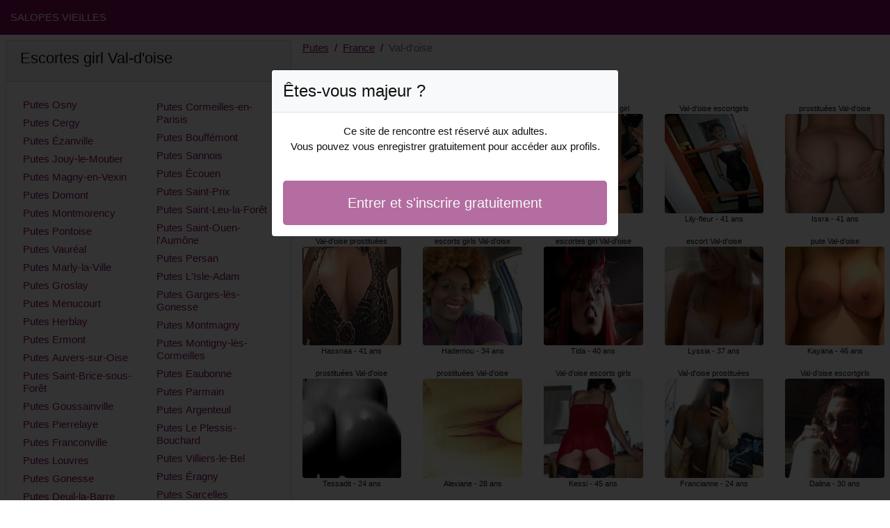

--- FILE ---
content_type: text/html; charset=UTF-8
request_url: https://www.salopes-vieilles.com/fr/putes/val-doise
body_size: 5350
content:
<!doctype html>
<html lang="fr">
<head>
    <meta charset="utf-8">
    <meta name="viewport" content="width=device-width, initial-scale=1, shrink-to-fit=no">
    <link rel="stylesheet" href="/css/bootstrap.min.css" >
    <link rel="apple-touch-icon" sizes="180x180" href="/apple-touch-icon.png">
    <link rel="icon" type="image/png" sizes="32x32" href="/favicon-32x32.png">
    <link rel="icon" type="image/png" sizes="16x16" href="/favicon-16x16.png">
    <link rel="manifest" href="/site.webmanifest">
    <meta name="msapplication-TileColor" content="#830c61">
    <meta name="theme-color" content="#ffffff">
		<title>Putes Val-d&#039;oise, escortes girl - Salopes Vieilles ⭐</title>
	<meta name="description" content="Escortgirl dans le Val-d&#039;oise, putes, escort girls, ✅ escorts girls dans le Val-d&#039;oise, escort, prostituées dans le Val-d&#039;oise, escort girl." />
	<link rel="canonical" href="https://www.salopes-vieilles.com/fr/putes/val-doise" />
	<style>
body{background-color:#FFFFFF;color: #111111;font-size: 15px;padding-bottom: 50px;padding-top: 50px;}
a, a:hover{color: #830c61;}

header{
	line-height: 50px;position: fixed;top: 0;width: 100%;z-index: 1;background-color: #830c61;
}

h1{font-size:1.5rem;width: 100%;}
h2{font-size:1.4rem;width: 100%;}
h3{font-size:1.3rem;width: 100%;}

.franziska{color: #830c61;}
a.franziska:hover{color: #830c61;}
.margueritte{background-color: rgba(131,12,97 ,.10);}
.kerene{background-color: rgba(131,12,97 ,.60);}

.hosana{column-count: 6;column-width: 150px;}
.elmas{font-size: 11px;}
.elmas:hover{cursor:pointer;}
.elmas:hover span:last-child{text-decoration:underline;}

.elmas img{display: block;margin: 0 auto;width: 100%;}

.maria-francisca{display: block;white-space: nowrap;text-overflow: ellipsis;overflow: hidden;}

.felicity{position: relative;}
.felicity >div{position: fixed;}
.felicity >div >div,.felicity >div > div > object{width: 100%;height: calc(100vh - 50px);}

.list-unstyled{column-count: 4;column-width: 150px;line-height: 18px;}

.breadcrumb{background-color: transparent;padding: 10px 0;margin: 0;}
.breadcrumb a{text-decoration: underline;}
.breadcrumb-item+.breadcrumb-item::before{color: #111111;}

.modal {top: 10vh;}
.modal-backdrop.show {opacity: 0.8;}
.modal-title{font-size: 1.5rem;line-height: normal;}
.modal-body .btn-lg{padding: 1rem;}

@media (max-width: 767px){
    .list-unstyled{line-height:24px;}
    .felicity{position: relative;}
    .felicity >div{position: relative;}
    .felicity >div >div,.felicity >div > div > object{width: 100%;height: 200px;}
}
</style>		
</head>
<body id="body" onload="showOverlay()" >

	<header>
    	<div class="container-fluid" >
    		<div class="row" >
    			<div class="col-sm-6"><a href="https://www.salopes-vieilles.com" class="text-light" >SALOPES VIEILLES</a></div>
    		</div>
    	</div>
	</header>

		<div class="container-fluid"  >
    	<div class="row">
    	
    		<div class="col-md-8 p-0 order-md-2" >
    			<ol class="breadcrumb p-2">
    				<li class="breadcrumb-item"><a href="https://www.salopes-vieilles.com">Putes</a></li>
    				<li class="breadcrumb-item"><a href="https://www.salopes-vieilles.com/fr/putes">France</a></li>
    				<li class="breadcrumb-item active">Val-d&#039;oise</li>
    			</ol>
        	    <h1 class="p-2" >Val-d&#039;oise putes</h1>
				<div class="hosana" >
    	<div class="p-2 text-center elmas" data-id="277" data-name="Oumayra"  data-age="21" >
		<span class="maria-francisca" >putes Val-d&#039;oise</span>
		<img alt="putes Val-d&#039;oise" class="lazy rounded" data-src="//cdn.salopes-vieilles.com/Si371ntZI.jpg" src="[data-uri]" >
		<span class="maria-francisca" >Oumayra - 21 ans</span>
	</div>
    	<div class="p-2 text-center elmas" data-id="40945" data-name="Hassnaa"  data-age="41" >
		<span class="maria-francisca" >Val-d&#039;oise prostituées</span>
		<img alt="Val-d&#039;oise prostituées" class="lazy rounded" data-src="//cdn.salopes-vieilles.com/ujaAA0yHa.jpg" src="[data-uri]" >
		<span class="maria-francisca" >Hassnaa - 41 ans</span>
	</div>
    	<div class="p-2 text-center elmas" data-id="11232" data-name="Tessadit"  data-age="24" >
		<span class="maria-francisca" >prostituées Val-d&#039;oise</span>
		<img alt="prostituées Val-d&#039;oise" class="lazy rounded" data-src="//cdn.salopes-vieilles.com/trfyZGvGQ.jpg" src="[data-uri]" >
		<span class="maria-francisca" >Tessadit - 24 ans</span>
	</div>
    	<div class="p-2 text-center elmas" data-id="28949" data-name="Elvia"  data-age="37" >
		<span class="maria-francisca" >putes Val-d&#039;oise</span>
		<img alt="putes Val-d&#039;oise" class="lazy rounded" data-src="//cdn.salopes-vieilles.com/yrVNEGMVv.jpg" src="[data-uri]" >
		<span class="maria-francisca" >Elvia - 37 ans</span>
	</div>
    	<div class="p-2 text-center elmas" data-id="34230" data-name="Sauvane"  data-age="46" >
		<span class="maria-francisca" >escortgirl Val-d&#039;oise</span>
		<img alt="escortgirl Val-d&#039;oise" class="lazy rounded" data-src="//cdn.salopes-vieilles.com/3bkxOC4Lw.jpg" src="[data-uri]" >
		<span class="maria-francisca" >Sauvane - 46 ans</span>
	</div>
    	<div class="p-2 text-center elmas" data-id="35989" data-name="Lisandrina"  data-age="45" >
		<span class="maria-francisca" >Val-d&#039;oise prostituée</span>
		<img alt="Val-d&#039;oise prostituée" class="lazy rounded" data-src="//cdn.salopes-vieilles.com/AcpV4RfUs.jpg" src="[data-uri]" >
		<span class="maria-francisca" >Lisandrina - 45 ans</span>
	</div>
    	<div class="p-2 text-center elmas" data-id="24221" data-name="Ghizlaine"  data-age="37" >
		<span class="maria-francisca" >pute Val-d&#039;oise</span>
		<img alt="pute Val-d&#039;oise" class="lazy rounded" data-src="//cdn.salopes-vieilles.com/HIkb6fi67.jpg" src="[data-uri]" >
		<span class="maria-francisca" >Ghizlaine - 37 ans</span>
	</div>
    	<div class="p-2 text-center elmas" data-id="9580" data-name="Ludivina"  data-age="28" >
		<span class="maria-francisca" >Val-d&#039;oise escortgirls</span>
		<img alt="Val-d&#039;oise escortgirls" class="lazy rounded" data-src="//cdn.salopes-vieilles.com/nPQLlErKi.jpg" src="[data-uri]" >
		<span class="maria-francisca" >Ludivina - 28 ans</span>
	</div>
    	<div class="p-2 text-center elmas" data-id="12293" data-name="Diogou"  data-age="23" >
		<span class="maria-francisca" >escortes Val-d&#039;oise</span>
		<img alt="escortes Val-d&#039;oise" class="lazy rounded" data-src="//cdn.salopes-vieilles.com/GaFlZNPUI.jpg" src="[data-uri]" >
		<span class="maria-francisca" >Diogou - 23 ans</span>
	</div>
    	<div class="p-2 text-center elmas" data-id="4519" data-name="Kenzah"  data-age="23" >
		<span class="maria-francisca" >Val-d&#039;oise prostituées</span>
		<img alt="Val-d&#039;oise prostituées" class="lazy rounded" data-src="//cdn.salopes-vieilles.com/mgsHm0ZVL.jpg" src="[data-uri]" >
		<span class="maria-francisca" >Kenzah - 23 ans</span>
	</div>
    	<div class="p-2 text-center elmas" data-id="25655" data-name="Koudiedji"  data-age="38" >
		<span class="maria-francisca" >escorte Val-d&#039;oise</span>
		<img alt="escorte Val-d&#039;oise" class="lazy rounded" data-src="//cdn.salopes-vieilles.com/iXdeHTYGT.jpg" src="[data-uri]" >
		<span class="maria-francisca" >Koudiedji - 38 ans</span>
	</div>
    	<div class="p-2 text-center elmas" data-id="28969" data-name="Yoanna"  data-age="42" >
		<span class="maria-francisca" >Val-d&#039;oise escorte girls</span>
		<img alt="Val-d&#039;oise escorte girls" class="lazy rounded" data-src="//cdn.salopes-vieilles.com/dJgp03zbh.jpg" src="[data-uri]" >
		<span class="maria-francisca" >Yoanna - 42 ans</span>
	</div>
    	<div class="p-2 text-center elmas" data-id="17160" data-name="Oceane"  data-age="30" >
		<span class="maria-francisca" >escortgirls Val-d&#039;oise</span>
		<img alt="escortgirls Val-d&#039;oise" class="lazy rounded" data-src="//cdn.salopes-vieilles.com/YrVR3OOCG.jpg" src="[data-uri]" >
		<span class="maria-francisca" >Oceane - 30 ans</span>
	</div>
    	<div class="p-2 text-center elmas" data-id="18217" data-name="Hademou"  data-age="34" >
		<span class="maria-francisca" >escorts girls Val-d&#039;oise</span>
		<img alt="escorts girls Val-d&#039;oise" class="lazy rounded" data-src="//cdn.salopes-vieilles.com/ufsCrJeog.jpg" src="[data-uri]" >
		<span class="maria-francisca" >Hademou - 34 ans</span>
	</div>
    	<div class="p-2 text-center elmas" data-id="10954" data-name="Alexiane"  data-age="28" >
		<span class="maria-francisca" >prostituées Val-d&#039;oise</span>
		<img alt="prostituées Val-d&#039;oise" class="lazy rounded" data-src="//cdn.salopes-vieilles.com/WuibhEdIN.jpg" src="[data-uri]" >
		<span class="maria-francisca" >Alexiane - 28 ans</span>
	</div>
    	<div class="p-2 text-center elmas" data-id="19600" data-name="Tsivia"  data-age="35" >
		<span class="maria-francisca" >escorts girls Val-d&#039;oise</span>
		<img alt="escorts girls Val-d&#039;oise" class="lazy rounded" data-src="//cdn.salopes-vieilles.com/5YD8v2Vto.jpg" src="[data-uri]" >
		<span class="maria-francisca" >Tsivia - 35 ans</span>
	</div>
    	<div class="p-2 text-center elmas" data-id="15218" data-name="Noujoude"  data-age="34" >
		<span class="maria-francisca" >escortes Val-d&#039;oise</span>
		<img alt="escortes Val-d&#039;oise" class="lazy rounded" data-src="//cdn.salopes-vieilles.com/fEyy1byvh.jpg" src="[data-uri]" >
		<span class="maria-francisca" >Noujoude - 34 ans</span>
	</div>
    	<div class="p-2 text-center elmas" data-id="41215" data-name="Noee"  data-age="47" >
		<span class="maria-francisca" >Val-d&#039;oise escorts girl</span>
		<img alt="Val-d&#039;oise escorts girl" class="lazy rounded" data-src="//cdn.salopes-vieilles.com/WsUNwBMmm.jpg" src="[data-uri]" >
		<span class="maria-francisca" >Noee - 47 ans</span>
	</div>
    	<div class="p-2 text-center elmas" data-id="41247" data-name="Helley"  data-age="41" >
		<span class="maria-francisca" >escorts girl Val-d&#039;oise</span>
		<img alt="escorts girl Val-d&#039;oise" class="lazy rounded" data-src="//cdn.salopes-vieilles.com/vBfpbjpLK.jpg" src="[data-uri]" >
		<span class="maria-francisca" >Helley - 41 ans</span>
	</div>
    	<div class="p-2 text-center elmas" data-id="44544" data-name="Lorenne"  data-age="44" >
		<span class="maria-francisca" >Val-d&#039;oise escortgirl</span>
		<img alt="Val-d&#039;oise escortgirl" class="lazy rounded" data-src="//cdn.salopes-vieilles.com/D3VAsa1gY.jpg" src="[data-uri]" >
		<span class="maria-francisca" >Lorenne - 44 ans</span>
	</div>
    	<div class="p-2 text-center elmas" data-id="11719" data-name="Reneta"  data-age="24" >
		<span class="maria-francisca" >escortgirl Val-d&#039;oise</span>
		<img alt="escortgirl Val-d&#039;oise" class="lazy rounded" data-src="//cdn.salopes-vieilles.com/ecKrEQKck.jpg" src="[data-uri]" >
		<span class="maria-francisca" >Reneta - 24 ans</span>
	</div>
    	<div class="p-2 text-center elmas" data-id="14269" data-name="Leontina"  data-age="27" >
		<span class="maria-francisca" >Val-d&#039;oise escortgirl</span>
		<img alt="Val-d&#039;oise escortgirl" class="lazy rounded" data-src="//cdn.salopes-vieilles.com/eBaJEEv9k.jpg" src="[data-uri]" >
		<span class="maria-francisca" >Leontina - 27 ans</span>
	</div>
    	<div class="p-2 text-center elmas" data-id="6477" data-name="Khaleesi"  data-age="20" >
		<span class="maria-francisca" >Val-d&#039;oise prostituée</span>
		<img alt="Val-d&#039;oise prostituée" class="lazy rounded" data-src="//cdn.salopes-vieilles.com/y6NsWwDrc.jpg" src="[data-uri]" >
		<span class="maria-francisca" >Khaleesi - 20 ans</span>
	</div>
    	<div class="p-2 text-center elmas" data-id="21903" data-name="Elouise"  data-age="31" >
		<span class="maria-francisca" >escorts Val-d&#039;oise</span>
		<img alt="escorts Val-d&#039;oise" class="lazy rounded" data-src="//cdn.salopes-vieilles.com/jU3oEkBkI.jpg" src="[data-uri]" >
		<span class="maria-francisca" >Elouise - 31 ans</span>
	</div>
    	<div class="p-2 text-center elmas" data-id="32157" data-name="Flores"  data-age="46" >
		<span class="maria-francisca" >Val-d&#039;oise escorts girl</span>
		<img alt="Val-d&#039;oise escorts girl" class="lazy rounded" data-src="//cdn.salopes-vieilles.com/iovSXek6f.jpg" src="[data-uri]" >
		<span class="maria-francisca" >Flores - 46 ans</span>
	</div>
    	<div class="p-2 text-center elmas" data-id="29174" data-name="Tida"  data-age="40" >
		<span class="maria-francisca" >escortes girl Val-d&#039;oise</span>
		<img alt="escortes girl Val-d&#039;oise" class="lazy rounded" data-src="//cdn.salopes-vieilles.com/DGvlfjTxH.jpg" src="[data-uri]" >
		<span class="maria-francisca" >Tida - 40 ans</span>
	</div>
    	<div class="p-2 text-center elmas" data-id="41204" data-name="Kessi"  data-age="45" >
		<span class="maria-francisca" >Val-d&#039;oise escorts girls</span>
		<img alt="Val-d&#039;oise escorts girls" class="lazy rounded" data-src="//cdn.salopes-vieilles.com/oMXsal0aW.jpg" src="[data-uri]" >
		<span class="maria-francisca" >Kessi - 45 ans</span>
	</div>
    	<div class="p-2 text-center elmas" data-id="35259" data-name="Manouchka"  data-age="43" >
		<span class="maria-francisca" >Val-d&#039;oise escortes</span>
		<img alt="Val-d&#039;oise escortes" class="lazy rounded" data-src="//cdn.salopes-vieilles.com/mbJNc984T.jpg" src="[data-uri]" >
		<span class="maria-francisca" >Manouchka - 43 ans</span>
	</div>
    	<div class="p-2 text-center elmas" data-id="42142" data-name="Djoy"  data-age="47" >
		<span class="maria-francisca" >Val-d&#039;oise escortgirl</span>
		<img alt="Val-d&#039;oise escortgirl" class="lazy rounded" data-src="//cdn.salopes-vieilles.com/GquVUAbGg.jpg" src="[data-uri]" >
		<span class="maria-francisca" >Djoy - 47 ans</span>
	</div>
    	<div class="p-2 text-center elmas" data-id="37774" data-name="Tyffen"  data-age="47" >
		<span class="maria-francisca" >escorts Val-d&#039;oise</span>
		<img alt="escorts Val-d&#039;oise" class="lazy rounded" data-src="//cdn.salopes-vieilles.com/4gf2ulxMP.jpg" src="[data-uri]" >
		<span class="maria-francisca" >Tyffen - 47 ans</span>
	</div>
    	<div class="p-2 text-center elmas" data-id="26383" data-name="Nahya"  data-age="37" >
		<span class="maria-francisca" >Val-d&#039;oise escortes</span>
		<img alt="Val-d&#039;oise escortes" class="lazy rounded" data-src="//cdn.salopes-vieilles.com/9YfIw3XLZ.jpg" src="[data-uri]" >
		<span class="maria-francisca" >Nahya - 37 ans</span>
	</div>
    	<div class="p-2 text-center elmas" data-id="34524" data-name="Ysaé"  data-age="47" >
		<span class="maria-francisca" >escorte girl Val-d&#039;oise</span>
		<img alt="escorte girl Val-d&#039;oise" class="lazy rounded" data-src="//cdn.salopes-vieilles.com/vnqffMVXl.jpg" src="[data-uri]" >
		<span class="maria-francisca" >Ysaé - 47 ans</span>
	</div>
    	<div class="p-2 text-center elmas" data-id="20415" data-name="Anelya"  data-age="30" >
		<span class="maria-francisca" >Val-d&#039;oise escortgirls</span>
		<img alt="Val-d&#039;oise escortgirls" class="lazy rounded" data-src="//cdn.salopes-vieilles.com/YMOQbDzTo.jpg" src="[data-uri]" >
		<span class="maria-francisca" >Anelya - 30 ans</span>
	</div>
    	<div class="p-2 text-center elmas" data-id="4071" data-name="Islah"  data-age="21" >
		<span class="maria-francisca" >escortes Val-d&#039;oise</span>
		<img alt="escortes Val-d&#039;oise" class="lazy rounded" data-src="//cdn.salopes-vieilles.com/18CfyQRuQ.jpg" src="[data-uri]" >
		<span class="maria-francisca" >Islah - 21 ans</span>
	</div>
    	<div class="p-2 text-center elmas" data-id="40822" data-name="Sagana"  data-age="48" >
		<span class="maria-francisca" >Val-d&#039;oise escortes girls</span>
		<img alt="Val-d&#039;oise escortes girls" class="lazy rounded" data-src="//cdn.salopes-vieilles.com/SFePEcIYk.jpg" src="[data-uri]" >
		<span class="maria-francisca" >Sagana - 48 ans</span>
	</div>
    	<div class="p-2 text-center elmas" data-id="29577" data-name="Sweety"  data-age="40" >
		<span class="maria-francisca" >escortes girl Val-d&#039;oise</span>
		<img alt="escortes girl Val-d&#039;oise" class="lazy rounded" data-src="//cdn.salopes-vieilles.com/JwedSlUL9.jpg" src="[data-uri]" >
		<span class="maria-francisca" >Sweety - 40 ans</span>
	</div>
    	<div class="p-2 text-center elmas" data-id="30532" data-name="Lily-fleur"  data-age="41" >
		<span class="maria-francisca" >Val-d&#039;oise escortgirls</span>
		<img alt="Val-d&#039;oise escortgirls" class="lazy rounded" data-src="//cdn.salopes-vieilles.com/cPIDlcjDy.jpg" src="[data-uri]" >
		<span class="maria-francisca" >Lily-fleur - 41 ans</span>
	</div>
    	<div class="p-2 text-center elmas" data-id="17660" data-name="Lyssia"  data-age="37" >
		<span class="maria-francisca" >escort Val-d&#039;oise</span>
		<img alt="escort Val-d&#039;oise" class="lazy rounded" data-src="//cdn.salopes-vieilles.com/1oGFskDKK.jpg" src="[data-uri]" >
		<span class="maria-francisca" >Lyssia - 37 ans</span>
	</div>
    	<div class="p-2 text-center elmas" data-id="5596" data-name="Francianne"  data-age="24" >
		<span class="maria-francisca" >Val-d&#039;oise prostituées</span>
		<img alt="Val-d&#039;oise prostituées" class="lazy rounded" data-src="//cdn.salopes-vieilles.com/jKDJZMkzv.jpg" src="[data-uri]" >
		<span class="maria-francisca" >Francianne - 24 ans</span>
	</div>
    	<div class="p-2 text-center elmas" data-id="38443" data-name="Hassatou"  data-age="40" >
		<span class="maria-francisca" >prostituées Val-d&#039;oise</span>
		<img alt="prostituées Val-d&#039;oise" class="lazy rounded" data-src="//cdn.salopes-vieilles.com/BVQjLHqjl.jpg" src="[data-uri]" >
		<span class="maria-francisca" >Hassatou - 40 ans</span>
	</div>
    	<div class="p-2 text-center elmas" data-id="18662" data-name="Fernanda"  data-age="32" >
		<span class="maria-francisca" >Val-d&#039;oise pute</span>
		<img alt="Val-d&#039;oise pute" class="lazy rounded" data-src="//cdn.salopes-vieilles.com/HljOiQSPe.jpg" src="[data-uri]" >
		<span class="maria-francisca" >Fernanda - 32 ans</span>
	</div>
    	<div class="p-2 text-center elmas" data-id="25670" data-name="Sterna"  data-age="42" >
		<span class="maria-francisca" >escorts girl Val-d&#039;oise</span>
		<img alt="escorts girl Val-d&#039;oise" class="lazy rounded" data-src="//cdn.salopes-vieilles.com/HwIj3rikK.jpg" src="[data-uri]" >
		<span class="maria-francisca" >Sterna - 42 ans</span>
	</div>
    	<div class="p-2 text-center elmas" data-id="40452" data-name="Zahide"  data-age="43" >
		<span class="maria-francisca" >Val-d&#039;oise escort</span>
		<img alt="Val-d&#039;oise escort" class="lazy rounded" data-src="//cdn.salopes-vieilles.com/ZVDQKDUXF.jpg" src="[data-uri]" >
		<span class="maria-francisca" >Zahide - 43 ans</span>
	</div>
    	<div class="p-2 text-center elmas" data-id="40562" data-name="Marie-andrée"  data-age="45" >
		<span class="maria-francisca" >escortgirl Val-d&#039;oise</span>
		<img alt="escortgirl Val-d&#039;oise" class="lazy rounded" data-src="//cdn.salopes-vieilles.com/7eJQ4vkkH.jpg" src="[data-uri]" >
		<span class="maria-francisca" >Marie-andrée - 45 ans</span>
	</div>
    	<div class="p-2 text-center elmas" data-id="25940" data-name="Marie-line"  data-age="36" >
		<span class="maria-francisca" >putes Val-d&#039;oise</span>
		<img alt="putes Val-d&#039;oise" class="lazy rounded" data-src="//cdn.salopes-vieilles.com/g6wvYzaMj.jpg" src="[data-uri]" >
		<span class="maria-francisca" >Marie-line - 36 ans</span>
	</div>
    	<div class="p-2 text-center elmas" data-id="14838" data-name="Heimiti"  data-age="27" >
		<span class="maria-francisca" >pute Val-d&#039;oise</span>
		<img alt="pute Val-d&#039;oise" class="lazy rounded" data-src="//cdn.salopes-vieilles.com/1Yr6LSrXA.jpg" src="[data-uri]" >
		<span class="maria-francisca" >Heimiti - 27 ans</span>
	</div>
    	<div class="p-2 text-center elmas" data-id="30111" data-name="Laurentie"  data-age="41" >
		<span class="maria-francisca" >Val-d&#039;oise escortes girls</span>
		<img alt="Val-d&#039;oise escortes girls" class="lazy rounded" data-src="//cdn.salopes-vieilles.com/LnE7HqiNm.jpg" src="[data-uri]" >
		<span class="maria-francisca" >Laurentie - 41 ans</span>
	</div>
    	<div class="p-2 text-center elmas" data-id="10760" data-name="Nataly"  data-age="24" >
		<span class="maria-francisca" >escorte girl Val-d&#039;oise</span>
		<img alt="escorte girl Val-d&#039;oise" class="lazy rounded" data-src="//cdn.salopes-vieilles.com/27XPwRBRg.jpg" src="[data-uri]" >
		<span class="maria-francisca" >Nataly - 24 ans</span>
	</div>
    	<div class="p-2 text-center elmas" data-id="35403" data-name="Issra"  data-age="41" >
		<span class="maria-francisca" >prostituées Val-d&#039;oise</span>
		<img alt="prostituées Val-d&#039;oise" class="lazy rounded" data-src="//cdn.salopes-vieilles.com/0B9h0OddM.jpg" src="[data-uri]" >
		<span class="maria-francisca" >Issra - 41 ans</span>
	</div>
    	<div class="p-2 text-center elmas" data-id="27935" data-name="Kayana"  data-age="46" >
		<span class="maria-francisca" >pute Val-d&#039;oise</span>
		<img alt="pute Val-d&#039;oise" class="lazy rounded" data-src="//cdn.salopes-vieilles.com/EyMUPlwSW.jpg" src="[data-uri]" >
		<span class="maria-francisca" >Kayana - 46 ans</span>
	</div>
    	<div class="p-2 text-center elmas" data-id="19267" data-name="Dalina"  data-age="30" >
		<span class="maria-francisca" >Val-d&#039;oise escortgirls</span>
		<img alt="Val-d&#039;oise escortgirls" class="lazy rounded" data-src="//cdn.salopes-vieilles.com/OO2mRISr5.jpg" src="[data-uri]" >
		<span class="maria-francisca" >Dalina - 30 ans</span>
	</div>
    	<div class="p-2 text-center elmas" data-id="2593" data-name="Suheda"  data-age="21" >
		<span class="maria-francisca" >escort Val-d&#039;oise</span>
		<img alt="escort Val-d&#039;oise" class="lazy rounded" data-src="//cdn.salopes-vieilles.com/80bix8BpH.jpg" src="[data-uri]" >
		<span class="maria-francisca" >Suheda - 21 ans</span>
	</div>
    	<div class="p-2 text-center elmas" data-id="40734" data-name="Marilia"  data-age="41" >
		<span class="maria-francisca" >escort girls Val-d&#039;oise</span>
		<img alt="escort girls Val-d&#039;oise" class="lazy rounded" data-src="//cdn.salopes-vieilles.com/sQAhIjVVi.jpg" src="[data-uri]" >
		<span class="maria-francisca" >Marilia - 41 ans</span>
	</div>
    	<div class="p-2 text-center elmas" data-id="29980" data-name="Katinka"  data-age="42" >
		<span class="maria-francisca" >Val-d&#039;oise escorts girls</span>
		<img alt="Val-d&#039;oise escorts girls" class="lazy rounded" data-src="//cdn.salopes-vieilles.com/i95pINOdH.jpg" src="[data-uri]" >
		<span class="maria-francisca" >Katinka - 42 ans</span>
	</div>
    	<div class="p-2 text-center elmas" data-id="25846" data-name="Claudia"  data-age="42" >
		<span class="maria-francisca" >escorts girls Val-d&#039;oise</span>
		<img alt="escorts girls Val-d&#039;oise" class="lazy rounded" data-src="//cdn.salopes-vieilles.com/PeHnzQikl.jpg" src="[data-uri]" >
		<span class="maria-francisca" >Claudia - 42 ans</span>
	</div>
    	<div class="p-2 text-center elmas" data-id="9224" data-name="Anne-michelle"  data-age="24" >
		<span class="maria-francisca" >prostituées Val-d&#039;oise</span>
		<img alt="prostituées Val-d&#039;oise" class="lazy rounded" data-src="//cdn.salopes-vieilles.com/rUacqNdwT.jpg" src="[data-uri]" >
		<span class="maria-francisca" >Anne-michelle - 24 ans</span>
	</div>
    	<div class="p-2 text-center elmas" data-id="35877" data-name="Laura-lee"  data-age="48" >
		<span class="maria-francisca" >Val-d&#039;oise pute</span>
		<img alt="Val-d&#039;oise pute" class="lazy rounded" data-src="//cdn.salopes-vieilles.com/61Wk2AfY9.jpg" src="[data-uri]" >
		<span class="maria-francisca" >Laura-lee - 48 ans</span>
	</div>
    	<div class="p-2 text-center elmas" data-id="43194" data-name="Nissaf"  data-age="41" >
		<span class="maria-francisca" >escorts Val-d&#039;oise</span>
		<img alt="escorts Val-d&#039;oise" class="lazy rounded" data-src="//cdn.salopes-vieilles.com/jj30Am6aJ.jpg" src="[data-uri]" >
		<span class="maria-francisca" >Nissaf - 41 ans</span>
	</div>
    	<div class="p-2 text-center elmas" data-id="27371" data-name="Saffiya"  data-age="42" >
		<span class="maria-francisca" >Val-d&#039;oise escort girls</span>
		<img alt="Val-d&#039;oise escort girls" class="lazy rounded" data-src="//cdn.salopes-vieilles.com/ibOOb8pap.jpg" src="[data-uri]" >
		<span class="maria-francisca" >Saffiya - 42 ans</span>
	</div>
    	<div class="p-2 text-center elmas" data-id="18015" data-name="Stana"  data-age="34" >
		<span class="maria-francisca" >Val-d&#039;oise escorts girls</span>
		<img alt="Val-d&#039;oise escorts girls" class="lazy rounded" data-src="//cdn.salopes-vieilles.com/aPkpUdePw.jpg" src="[data-uri]" >
		<span class="maria-francisca" >Stana - 34 ans</span>
	</div>
    </div>        	</div>
    	
    		<div class="col-md-4 p-2 order-md-1" >
    			<div class="card">
    				<div class="card-header"><h2>Escortes girl Val-d&#039;oise</h2></div>
    				<div class="card-body">
                    	<ul class="list-unstyled " >
                        	                        		<li class="p-1"><a href="https://www.salopes-vieilles.com/fr/putes/val-doise/osny">Putes Osny</a></li>
                        	                        		<li class="p-1"><a href="https://www.salopes-vieilles.com/fr/putes/val-doise/cergy">Putes Cergy</a></li>
                        	                        		<li class="p-1"><a href="https://www.salopes-vieilles.com/fr/putes/val-doise/ezanville">Putes Ézanville</a></li>
                        	                        		<li class="p-1"><a href="https://www.salopes-vieilles.com/fr/putes/val-doise/jouy-le-moutier">Putes Jouy-le-Moutier</a></li>
                        	                        		<li class="p-1"><a href="https://www.salopes-vieilles.com/fr/putes/val-doise/magny-en-vexin">Putes Magny-en-Vexin</a></li>
                        	                        		<li class="p-1"><a href="https://www.salopes-vieilles.com/fr/putes/val-doise/domont">Putes Domont</a></li>
                        	                        		<li class="p-1"><a href="https://www.salopes-vieilles.com/fr/putes/val-doise/montmorency">Putes Montmorency</a></li>
                        	                        		<li class="p-1"><a href="https://www.salopes-vieilles.com/fr/putes/val-doise/pontoise">Putes Pontoise</a></li>
                        	                        		<li class="p-1"><a href="https://www.salopes-vieilles.com/fr/putes/val-doise/vaureal">Putes Vauréal</a></li>
                        	                        		<li class="p-1"><a href="https://www.salopes-vieilles.com/fr/putes/val-doise/marly-la-ville">Putes Marly-la-Ville</a></li>
                        	                        		<li class="p-1"><a href="https://www.salopes-vieilles.com/fr/putes/val-doise/groslay">Putes Groslay</a></li>
                        	                        		<li class="p-1"><a href="https://www.salopes-vieilles.com/fr/putes/val-doise/menucourt">Putes Menucourt</a></li>
                        	                        		<li class="p-1"><a href="https://www.salopes-vieilles.com/fr/putes/val-doise/herblay">Putes Herblay</a></li>
                        	                        		<li class="p-1"><a href="https://www.salopes-vieilles.com/fr/putes/val-doise/ermont">Putes Ermont</a></li>
                        	                        		<li class="p-1"><a href="https://www.salopes-vieilles.com/fr/putes/val-doise/auvers-sur-oise">Putes Auvers-sur-Oise</a></li>
                        	                        		<li class="p-1"><a href="https://www.salopes-vieilles.com/fr/putes/val-doise/saint-brice-sous-foret">Putes Saint-Brice-sous-Forêt</a></li>
                        	                        		<li class="p-1"><a href="https://www.salopes-vieilles.com/fr/putes/val-doise/goussainville">Putes Goussainville</a></li>
                        	                        		<li class="p-1"><a href="https://www.salopes-vieilles.com/fr/putes/val-doise/pierrelaye">Putes Pierrelaye</a></li>
                        	                        		<li class="p-1"><a href="https://www.salopes-vieilles.com/fr/putes/val-doise/franconville">Putes Franconville</a></li>
                        	                        		<li class="p-1"><a href="https://www.salopes-vieilles.com/fr/putes/val-doise/louvres">Putes Louvres</a></li>
                        	                        		<li class="p-1"><a href="https://www.salopes-vieilles.com/fr/putes/val-doise/gonesse">Putes Gonesse</a></li>
                        	                        		<li class="p-1"><a href="https://www.salopes-vieilles.com/fr/putes/val-doise/deuil-la-barre">Putes Deuil-la-Barre</a></li>
                        	                        		<li class="p-1"><a href="https://www.salopes-vieilles.com/fr/putes/val-doise/bezons">Putes Bezons</a></li>
                        	                        		<li class="p-1"><a href="https://www.salopes-vieilles.com/fr/putes/val-doise/courdimanche">Putes Courdimanche</a></li>
                        	                        		<li class="p-1"><a href="https://www.salopes-vieilles.com/fr/putes/val-doise/saint-gratien">Putes Saint-Gratien</a></li>
                        	                        		<li class="p-1"><a href="https://www.salopes-vieilles.com/fr/putes/val-doise/taverny">Putes Taverny</a></li>
                        	                        		<li class="p-1"><a href="https://www.salopes-vieilles.com/fr/putes/val-doise/bessancourt">Putes Bessancourt</a></li>
                        	                        		<li class="p-1"><a href="https://www.salopes-vieilles.com/fr/putes/val-doise/beaumont-sur-oise">Putes Beaumont-sur-Oise</a></li>
                        	                        		<li class="p-1"><a href="https://www.salopes-vieilles.com/fr/putes/val-doise/cormeilles-en-parisis">Putes Cormeilles-en-Parisis</a></li>
                        	                        		<li class="p-1"><a href="https://www.salopes-vieilles.com/fr/putes/val-doise/bouffemont">Putes Bouffémont</a></li>
                        	                        		<li class="p-1"><a href="https://www.salopes-vieilles.com/fr/putes/val-doise/sannois">Putes Sannois</a></li>
                        	                        		<li class="p-1"><a href="https://www.salopes-vieilles.com/fr/putes/val-doise/ecouen">Putes Écouen</a></li>
                        	                        		<li class="p-1"><a href="https://www.salopes-vieilles.com/fr/putes/val-doise/saint-prix">Putes Saint-Prix</a></li>
                        	                        		<li class="p-1"><a href="https://www.salopes-vieilles.com/fr/putes/val-doise/saint-leu-la-foret">Putes Saint-Leu-la-Forêt</a></li>
                        	                        		<li class="p-1"><a href="https://www.salopes-vieilles.com/fr/putes/val-doise/saint-ouen-laumone">Putes Saint-Ouen-l&#039;Aumône</a></li>
                        	                        		<li class="p-1"><a href="https://www.salopes-vieilles.com/fr/putes/val-doise/persan">Putes Persan</a></li>
                        	                        		<li class="p-1"><a href="https://www.salopes-vieilles.com/fr/putes/val-doise/lisle-adam">Putes L&#039;Isle-Adam</a></li>
                        	                        		<li class="p-1"><a href="https://www.salopes-vieilles.com/fr/putes/val-doise/garges-les-gonesse">Putes Garges-lès-Gonesse</a></li>
                        	                        		<li class="p-1"><a href="https://www.salopes-vieilles.com/fr/putes/val-doise/montmagny">Putes Montmagny</a></li>
                        	                        		<li class="p-1"><a href="https://www.salopes-vieilles.com/fr/putes/val-doise/montigny-les-cormeilles">Putes Montigny-lès-Cormeilles</a></li>
                        	                        		<li class="p-1"><a href="https://www.salopes-vieilles.com/fr/putes/val-doise/eaubonne">Putes Eaubonne</a></li>
                        	                        		<li class="p-1"><a href="https://www.salopes-vieilles.com/fr/putes/val-doise/parmain">Putes Parmain</a></li>
                        	                        		<li class="p-1"><a href="https://www.salopes-vieilles.com/fr/putes/val-doise/argenteuil">Putes Argenteuil</a></li>
                        	                        		<li class="p-1"><a href="https://www.salopes-vieilles.com/fr/putes/val-doise/le-plessis-bouchard">Putes Le Plessis-Bouchard</a></li>
                        	                        		<li class="p-1"><a href="https://www.salopes-vieilles.com/fr/putes/val-doise/villiers-le-bel">Putes Villiers-le-Bel</a></li>
                        	                        		<li class="p-1"><a href="https://www.salopes-vieilles.com/fr/putes/val-doise/eragny">Putes Éragny</a></li>
                        	                        		<li class="p-1"><a href="https://www.salopes-vieilles.com/fr/putes/val-doise/sarcelles">Putes Sarcelles</a></li>
                        	                        		<li class="p-1"><a href="https://www.salopes-vieilles.com/fr/putes/val-doise/mery-sur-oise">Putes Méry-sur-Oise</a></li>
                        	                        		<li class="p-1"><a href="https://www.salopes-vieilles.com/fr/putes/val-doise/soisy-sous-montmorency">Putes Soisy-sous-Montmorency</a></li>
                        	                        		<li class="p-1"><a href="https://www.salopes-vieilles.com/fr/putes/val-doise/beauchamp">Putes Beauchamp</a></li>
                        	                        		<li class="p-1"><a href="https://www.salopes-vieilles.com/fr/putes/val-doise/enghien-les-bains">Putes Enghien-les-Bains</a></li>
                        	                        		<li class="p-1"><a href="https://www.salopes-vieilles.com/fr/putes/val-doise/arnouville">Putes Arnouville</a></li>
                        	                        		<li class="p-1"><a href="https://www.salopes-vieilles.com/fr/putes/val-doise/fosses">Putes Fosses</a></li>
                        	                    	</ul>
                    </div>
                </div>
    		</div>
    		
		</div>
	</div>
	
	
	<div class="modal" id="registerModal" tabindex="-1" role="dialog">
		<div class="modal-dialog" role="document">
			<div class="modal-content">

			</div>
		</div>
	</div>
	
	<script src="/js/jquery-3.5.1.min.js"></script>
	<script src="/js/bootstrap.min.js" crossorigin="anonymous"></script>
    <script src="/js/intersection-observer.js"></script>
    <script src="/js/lazyload.min.js"></script>
    <script>
		var girl = 'elmas';
	</script>
	    <script>
	var lazyLoadInstance = new LazyLoad({
	    elements_selector: ".lazy",
	    threshold: 300,
	});

	$(document).on('click', '.' + girl, function(e){
		e.preventDefault();
		var id = $(this).data('id');
		var name = $(this).data('name');
		var age = $(this).data('age');
	    $.ajax({
	        url : '/contact/' + id,
	        type : 'POST',
	        data : {name : name, age : age},
	        dataType : 'html',
	        success : function(code_html, statut){
	            $('.modal-content').empty();
	            $('.modal-content').append(code_html);
	            $('#registerModal').modal({backdrop: 'static', keyboard: false}).show();
	        }
	     });
	});

	function showOverlay()
	{
		$('.' + girl)[0].click();
	}

    function aVisitor()
    {
    	$.post( "/a-visitor" );
    }

    $( document ).ready(function() {
    	aVisitor();
    });
    </script>
<script defer src="https://static.cloudflareinsights.com/beacon.min.js/vcd15cbe7772f49c399c6a5babf22c1241717689176015" integrity="sha512-ZpsOmlRQV6y907TI0dKBHq9Md29nnaEIPlkf84rnaERnq6zvWvPUqr2ft8M1aS28oN72PdrCzSjY4U6VaAw1EQ==" data-cf-beacon='{"version":"2024.11.0","token":"ead2f60ec71f4bc794bfc737677fc6f0","r":1,"server_timing":{"name":{"cfCacheStatus":true,"cfEdge":true,"cfExtPri":true,"cfL4":true,"cfOrigin":true,"cfSpeedBrain":true},"location_startswith":null}}' crossorigin="anonymous"></script>
</body>
</html>